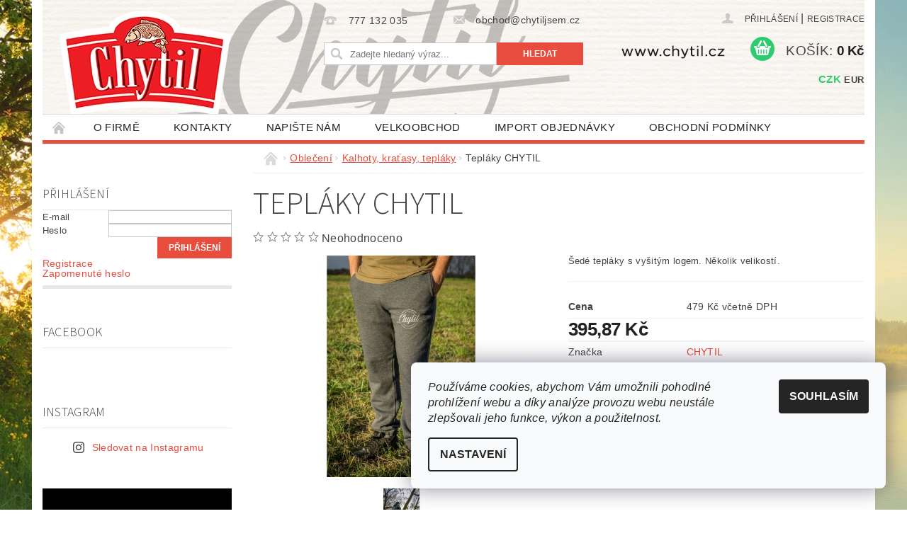

--- FILE ---
content_type: text/html; charset=utf-8
request_url: https://www.b2bchytil.cz/kalhoty--kratasy--teplaky/teplaky-chytil/
body_size: 26703
content:
<!DOCTYPE html>
<html id="css" xml:lang='cs' lang='cs' class="external-fonts-loaded">
    <head>
        <link rel="preconnect" href="https://cdn.myshoptet.com" /><link rel="dns-prefetch" href="https://cdn.myshoptet.com" /><link rel="preload" href="https://cdn.myshoptet.com/prj/dist/master/cms/libs/jquery/jquery-1.11.3.min.js" as="script" />        <script>
dataLayer = [];
dataLayer.push({'shoptet' : {
    "pageId": 858,
    "pageType": "productDetail",
    "currency": "CZK",
    "currencyInfo": {
        "decimalSeparator": ",",
        "exchangeRate": 1,
        "priceDecimalPlaces": 2,
        "symbol": "K\u010d",
        "symbolLeft": 0,
        "thousandSeparator": " "
    },
    "language": "cs",
    "projectId": 42998,
    "product": {
        "id": 4922,
        "guid": "1f93adf7-006e-11ea-a065-0cc47a6c92bc",
        "hasVariants": true,
        "codes": [
            {
                "code": "TEP\/M",
                "quantity": "-11111",
                "stocks": [
                    {
                        "id": "ext",
                        "quantity": "0"
                    }
                ]
            },
            {
                "code": "TEP\/L",
                "quantity": "-11111",
                "stocks": [
                    {
                        "id": "ext",
                        "quantity": "0"
                    }
                ]
            },
            {
                "code": "TEP\/XL",
                "quantity": "-11111",
                "stocks": [
                    {
                        "id": "ext",
                        "quantity": "0"
                    }
                ]
            },
            {
                "code": "TEP\/XXL",
                "quantity": "9",
                "stocks": [
                    {
                        "id": "ext",
                        "quantity": "9"
                    }
                ]
            }
        ],
        "name": "Tepl\u00e1ky CHYTIL",
        "appendix": "",
        "weight": 0,
        "manufacturer": "CHYTIL",
        "manufacturerGuid": "1EF53321513160ECB023DA0BA3DED3EE",
        "currentCategory": "Oble\u010den\u00ed | Kalhoty, kra\u0165asy, tepl\u00e1ky",
        "currentCategoryGuid": "cd596d32-957a-11e8-beae-0cc47a6c92bc",
        "defaultCategory": "Oble\u010den\u00ed | Kalhoty, kra\u0165asy, tepl\u00e1ky",
        "defaultCategoryGuid": "cd596d32-957a-11e8-beae-0cc47a6c92bc",
        "currency": "CZK",
        "priceWithVat": 479
    },
    "stocks": [
        {
            "id": "ext",
            "title": "Sklad",
            "isDeliveryPoint": 0,
            "visibleOnEshop": 1
        }
    ],
    "cartInfo": {
        "id": null,
        "freeShipping": false,
        "freeShippingFrom": 2000,
        "leftToFreeGift": {
            "formattedPrice": "7 000 K\u010d",
            "priceLeft": 7000
        },
        "freeGift": false,
        "leftToFreeShipping": {
            "priceLeft": 2000,
            "dependOnRegion": 0,
            "formattedPrice": "2 000 K\u010d"
        },
        "discountCoupon": [],
        "getNoBillingShippingPrice": {
            "withoutVat": 0,
            "vat": 0,
            "withVat": 0
        },
        "cartItems": [],
        "taxMode": "ORDINARY"
    },
    "cart": [],
    "customer": {
        "priceRatio": 1,
        "priceListId": 1,
        "groupId": null,
        "registered": false,
        "mainAccount": false
    }
}});
dataLayer.push({'cookie_consent' : {
    "marketing": "denied",
    "analytics": "denied"
}});
document.addEventListener('DOMContentLoaded', function() {
    shoptet.consent.onAccept(function(agreements) {
        if (agreements.length == 0) {
            return;
        }
        dataLayer.push({
            'cookie_consent' : {
                'marketing' : (agreements.includes(shoptet.config.cookiesConsentOptPersonalisation)
                    ? 'granted' : 'denied'),
                'analytics': (agreements.includes(shoptet.config.cookiesConsentOptAnalytics)
                    ? 'granted' : 'denied')
            },
            'event': 'cookie_consent'
        });
    });
});
</script>

        <meta http-equiv="content-type" content="text/html; charset=utf-8" />
        <title>Tepláky CHYTIL - b2bchytil.cz</title>

        <meta name="viewport" content="width=device-width, initial-scale=1.0" />
        <meta name="format-detection" content="telephone=no" />

        
            <meta property="og:type" content="website"><meta property="og:site_name" content="b2bchytil.cz"><meta property="og:url" content="https://www.b2bchytil.cz/kalhoty--kratasy--teplaky/teplaky-chytil/"><meta property="og:title" content="Tepláky CHYTIL - b2bchytil.cz"><meta name="author" content="b2bchytil.cz"><meta name="web_author" content="Shoptet.cz"><meta name="dcterms.rightsHolder" content="www.b2bchytil.cz"><meta name="robots" content="index,follow"><meta property="og:image" content="https://cdn.myshoptet.com/usr/www.b2bchytil.cz/user/shop/big/4922_wsra0-hw.jpg?5dc282b4"><meta property="og:description" content="Tepláky CHYTIL. Šedé tepláky s vyšitým logem. Několik velikostí."><meta name="description" content="Tepláky CHYTIL. Šedé tepláky s vyšitým logem. Několik velikostí."><meta property="product:price:amount" content="479"><meta property="product:price:currency" content="CZK">
        


        
        <noscript>
            <style media="screen">
                #category-filter-hover {
                    display: block !important;
                }
            </style>
        </noscript>
        
    <link href="https://cdn.myshoptet.com/prj/dist/master/cms/templates/frontend_templates/shared/css/font-face/source-sans-3.css" rel="stylesheet"><link href="https://cdn.myshoptet.com/prj/dist/master/shop/dist/font-shoptet-04.css.7d79974e5b4cdb582ad8.css" rel="stylesheet">    <script>
        var oldBrowser = false;
    </script>
    <!--[if lt IE 9]>
        <script src="https://cdnjs.cloudflare.com/ajax/libs/html5shiv/3.7.3/html5shiv.js"></script>
        <script>
            var oldBrowser = '<strong>Upozornění!</strong> Používáte zastaralý prohlížeč, který již není podporován. Prosím <a href="https://www.whatismybrowser.com/" target="_blank" rel="nofollow">aktualizujte svůj prohlížeč</a> a zvyšte své UX.';
        </script>
    <![endif]-->

        <style>:root {--color-primary: #e74c3c;--color-primary-h: 6;--color-primary-s: 78%;--color-primary-l: 57%;--color-primary-hover: #c0392b;--color-primary-hover-h: 6;--color-primary-hover-s: 63%;--color-primary-hover-l: 46%;--color-secondary: #2ecc71;--color-secondary-h: 145;--color-secondary-s: 63%;--color-secondary-l: 49%;--color-secondary-hover: #27ae60;--color-secondary-hover-h: 145;--color-secondary-hover-s: 63%;--color-secondary-hover-l: 42%;--color-tertiary: #523526;--color-tertiary-h: 20;--color-tertiary-s: 37%;--color-tertiary-l: 24%;--color-tertiary-hover: #302e33;--color-tertiary-hover-h: 264;--color-tertiary-hover-s: 5%;--color-tertiary-hover-l: 19%;--color-header-background: #ffffff;--template-font: "sans-serif";--template-headings-font: "Source Sans 3";--header-background-url: url("https://cdn.myshoptet.com/usr/www.b2bchytil.cz/user/header_backgrounds/horni_banner_1160x161_pix_04_2021.jpg");--cookies-notice-background: #F8FAFB;--cookies-notice-color: #252525;--cookies-notice-button-hover: #27263f;--cookies-notice-link-hover: #3b3a5f;--templates-update-management-preview-mode-content: "Náhled aktualizací šablony je aktivní pro váš prohlížeč."}</style>

        <style>:root {--logo-x-position: 10px;--logo-y-position: 10px;--front-image-x-position: 0px;--front-image-y-position: 0px;}</style>

        <link href="https://cdn.myshoptet.com/prj/dist/master/shop/dist/main-04.css.55ec9317567af1708cb4.css" rel="stylesheet" media="screen" />

        <link rel="stylesheet" href="https://cdn.myshoptet.com/prj/dist/master/cms/templates/frontend_templates/_/css/print.css" media="print" />
                            <link rel="shortcut icon" href="/favicon.ico" type="image/x-icon" />
                                    <link rel="canonical" href="https://www.b2bchytil.cz/kalhoty--kratasy--teplaky/teplaky-chytil/" />
        
        
        
        
                
                            <style>
                    /* custom background */
                    #main-wrapper {
                                                                            background-position: top center !important;
                            background-repeat: no-repeat !important;
                                                                            background-attachment: fixed !important;
                                                                            background-image: url('https://cdn.myshoptet.com/usr/www.b2bchytil.cz/user/frontend_backgrounds/pozadi_letoeshop_2021_02-1.jpg') !important;
                                            }
                </style>
                    
                <script>var shoptet = shoptet || {};shoptet.abilities = {"about":{"generation":2,"id":"04"},"config":{"category":{"product":{"image_size":"detail_alt_1"}},"navigation_breakpoint":991,"number_of_active_related_products":2,"product_slider":{"autoplay":false,"autoplay_speed":3000,"loop":true,"navigation":true,"pagination":true,"shadow_size":0}},"elements":{"recapitulation_in_checkout":true},"feature":{"directional_thumbnails":false,"extended_ajax_cart":false,"extended_search_whisperer":false,"fixed_header":false,"images_in_menu":false,"product_slider":false,"simple_ajax_cart":true,"smart_labels":false,"tabs_accordion":false,"tabs_responsive":false,"top_navigation_menu":false,"user_action_fullscreen":false}};shoptet.design = {"template":{"name":"Pop","colorVariant":"Ruby"},"layout":{"homepage":"catalog3","subPage":"catalog3","productDetail":"catalog3"},"colorScheme":{"conversionColor":"#2ecc71","conversionColorHover":"#27ae60","color1":"#e74c3c","color2":"#c0392b","color3":"#523526","color4":"#302e33"},"fonts":{"heading":"Source Sans 3","text":"sans-serif"},"header":{"backgroundImage":"https:\/\/www.b2bchytil.czuser\/header_backgrounds\/horni_banner_1160x161_pix_04_2021.jpg","image":null,"logo":"https:\/\/www.b2bchytil.czuser\/logos\/chytil_logo_2021_01_png_161_vyska_pix.png","color":"#ffffff"},"background":{"enabled":true,"color":{"enabled":false,"color":"#cfcfcf"},"image":{"url":"https:\/\/www.b2bchytil.czuser\/frontend_backgrounds\/pozadi_letoeshop_2021_02-1.jpg","attachment":"fixed","position":"center"}}};shoptet.config = {};shoptet.events = {};shoptet.runtime = {};shoptet.content = shoptet.content || {};shoptet.updates = {};shoptet.messages = [];shoptet.messages['lightboxImg'] = "Obrázek";shoptet.messages['lightboxOf'] = "z";shoptet.messages['more'] = "Více";shoptet.messages['cancel'] = "Zrušit";shoptet.messages['removedItem'] = "Položka byla odstraněna z košíku.";shoptet.messages['discountCouponWarning'] = "Zapomněli jste uplatnit slevový kupón. Pro pokračování jej uplatněte pomocí tlačítka vedle vstupního pole, nebo jej smažte.";shoptet.messages['charsNeeded'] = "Prosím, použijte minimálně 3 znaky!";shoptet.messages['invalidCompanyId'] = "Neplané IČ, povoleny jsou pouze číslice";shoptet.messages['needHelp'] = "Potřebujete pomoc?";shoptet.messages['showContacts'] = "Zobrazit kontakty";shoptet.messages['hideContacts'] = "Skrýt kontakty";shoptet.messages['ajaxError'] = "Došlo k chybě; obnovte prosím stránku a zkuste to znovu.";shoptet.messages['variantWarning'] = "Zvolte prosím variantu produktu.";shoptet.messages['chooseVariant'] = "Zvolte variantu";shoptet.messages['unavailableVariant'] = "Tato varianta není dostupná a není možné ji objednat.";shoptet.messages['withVat'] = "včetně DPH";shoptet.messages['withoutVat'] = "bez DPH";shoptet.messages['toCart'] = "Do košíku";shoptet.messages['emptyCart'] = "Prázdný košík";shoptet.messages['change'] = "Změnit";shoptet.messages['chosenBranch'] = "Zvolená pobočka";shoptet.messages['validatorRequired'] = "Povinné pole";shoptet.messages['validatorEmail'] = "Prosím vložte platnou e-mailovou adresu";shoptet.messages['validatorUrl'] = "Prosím vložte platnou URL adresu";shoptet.messages['validatorDate'] = "Prosím vložte platné datum";shoptet.messages['validatorNumber'] = "Vložte číslo";shoptet.messages['validatorDigits'] = "Prosím vložte pouze číslice";shoptet.messages['validatorCheckbox'] = "Zadejte prosím všechna povinná pole";shoptet.messages['validatorConsent'] = "Bez souhlasu nelze odeslat.";shoptet.messages['validatorPassword'] = "Hesla se neshodují";shoptet.messages['validatorInvalidPhoneNumber'] = "Vyplňte prosím platné telefonní číslo bez předvolby.";shoptet.messages['validatorInvalidPhoneNumberSuggestedRegion'] = "Neplatné číslo — navržený region: %1";shoptet.messages['validatorInvalidCompanyId'] = "Neplatné IČ, musí být ve tvaru jako %1";shoptet.messages['validatorFullName'] = "Nezapomněli jste příjmení?";shoptet.messages['validatorHouseNumber'] = "Prosím zadejte správné číslo domu";shoptet.messages['validatorZipCode'] = "Zadané PSČ neodpovídá zvolené zemi";shoptet.messages['validatorShortPhoneNumber'] = "Telefonní číslo musí mít min. 8 znaků";shoptet.messages['choose-personal-collection'] = "Prosím vyberte místo doručení u osobního odběru, není zvoleno.";shoptet.messages['choose-external-shipping'] = "Upřesněte prosím vybraný způsob dopravy";shoptet.messages['choose-ceska-posta'] = "Pobočka České Pošty není určena, zvolte prosím některou";shoptet.messages['choose-hupostPostaPont'] = "Pobočka Maďarské pošty není vybrána, zvolte prosím nějakou";shoptet.messages['choose-postSk'] = "Pobočka Slovenské pošty není zvolena, vyberte prosím některou";shoptet.messages['choose-ulozenka'] = "Pobočka Uloženky nebyla zvolena, prosím vyberte některou";shoptet.messages['choose-zasilkovna'] = "Pobočka Zásilkovny nebyla zvolena, prosím vyberte některou";shoptet.messages['choose-ppl-cz'] = "Pobočka PPL ParcelShop nebyla vybrána, vyberte prosím jednu";shoptet.messages['choose-glsCz'] = "Pobočka GLS ParcelShop nebyla zvolena, prosím vyberte některou";shoptet.messages['choose-dpd-cz'] = "Ani jedna z poboček služby DPD Parcel Shop nebyla zvolená, prosím vyberte si jednu z možností.";shoptet.messages['watchdogType'] = "Je zapotřebí vybrat jednu z možností u sledování produktu.";shoptet.messages['watchdog-consent-required'] = "Musíte zaškrtnout všechny povinné souhlasy";shoptet.messages['watchdogEmailEmpty'] = "Prosím vyplňte e-mail";shoptet.messages['privacyPolicy'] = 'Musíte souhlasit s ochranou osobních údajů';shoptet.messages['amountChanged'] = '(množství bylo změněno)';shoptet.messages['unavailableCombination'] = 'Není k dispozici v této kombinaci';shoptet.messages['specifyShippingMethod'] = 'Upřesněte dopravu';shoptet.messages['PIScountryOptionMoreBanks'] = 'Možnost platby z %1 bank';shoptet.messages['PIScountryOptionOneBank'] = 'Možnost platby z 1 banky';shoptet.messages['PIScurrencyInfoCZK'] = 'V měně CZK lze zaplatit pouze prostřednictvím českých bank.';shoptet.messages['PIScurrencyInfoHUF'] = 'V měně HUF lze zaplatit pouze prostřednictvím maďarských bank.';shoptet.messages['validatorVatIdWaiting'] = "Ověřujeme";shoptet.messages['validatorVatIdValid'] = "Ověřeno";shoptet.messages['validatorVatIdInvalid'] = "DIČ se nepodařilo ověřit, i přesto můžete objednávku dokončit";shoptet.messages['validatorVatIdInvalidOrderForbid'] = "Zadané DIČ nelze nyní ověřit, protože služba ověřování je dočasně nedostupná. Zkuste opakovat zadání později, nebo DIČ vymažte s vaši objednávku dokončete v režimu OSS. Případně kontaktujte prodejce.";shoptet.messages['validatorVatIdInvalidOssRegime'] = "Zadané DIČ nemůže být ověřeno, protože služba ověřování je dočasně nedostupná. Vaše objednávka bude dokončena v režimu OSS. Případně kontaktujte prodejce.";shoptet.messages['previous'] = "Předchozí";shoptet.messages['next'] = "Následující";shoptet.messages['close'] = "Zavřít";shoptet.messages['imageWithoutAlt'] = "Tento obrázek nemá popisek";shoptet.messages['newQuantity'] = "Nové množství:";shoptet.messages['currentQuantity'] = "Aktuální množství:";shoptet.messages['quantityRange'] = "Prosím vložte číslo v rozmezí %1 a %2";shoptet.messages['skipped'] = "Přeskočeno";shoptet.messages.validator = {};shoptet.messages.validator.nameRequired = "Zadejte jméno a příjmení.";shoptet.messages.validator.emailRequired = "Zadejte e-mailovou adresu (např. jan.novak@example.com).";shoptet.messages.validator.phoneRequired = "Zadejte telefonní číslo.";shoptet.messages.validator.messageRequired = "Napište komentář.";shoptet.messages.validator.descriptionRequired = shoptet.messages.validator.messageRequired;shoptet.messages.validator.captchaRequired = "Vyplňte bezpečnostní kontrolu.";shoptet.messages.validator.consentsRequired = "Potvrďte svůj souhlas.";shoptet.messages.validator.scoreRequired = "Zadejte počet hvězdiček.";shoptet.messages.validator.passwordRequired = "Zadejte heslo, které bude obsahovat min. 4 znaky.";shoptet.messages.validator.passwordAgainRequired = shoptet.messages.validator.passwordRequired;shoptet.messages.validator.currentPasswordRequired = shoptet.messages.validator.passwordRequired;shoptet.messages.validator.birthdateRequired = "Zadejte datum narození.";shoptet.messages.validator.billFullNameRequired = "Zadejte jméno a příjmení.";shoptet.messages.validator.deliveryFullNameRequired = shoptet.messages.validator.billFullNameRequired;shoptet.messages.validator.billStreetRequired = "Zadejte název ulice.";shoptet.messages.validator.deliveryStreetRequired = shoptet.messages.validator.billStreetRequired;shoptet.messages.validator.billHouseNumberRequired = "Zadejte číslo domu.";shoptet.messages.validator.deliveryHouseNumberRequired = shoptet.messages.validator.billHouseNumberRequired;shoptet.messages.validator.billZipRequired = "Zadejte PSČ.";shoptet.messages.validator.deliveryZipRequired = shoptet.messages.validator.billZipRequired;shoptet.messages.validator.billCityRequired = "Zadejte název města.";shoptet.messages.validator.deliveryCityRequired = shoptet.messages.validator.billCityRequired;shoptet.messages.validator.companyIdRequired = "Zadejte IČ.";shoptet.messages.validator.vatIdRequired = "Zadejte DIČ.";shoptet.messages.validator.billCompanyRequired = "Zadejte název společnosti.";shoptet.messages['loading'] = "Načítám…";shoptet.messages['stillLoading'] = "Stále načítám…";shoptet.messages['loadingFailed'] = "Načtení se nezdařilo. Zkuste to znovu.";shoptet.messages['productsSorted'] = "Produkty seřazeny.";shoptet.messages['formLoadingFailed'] = "Formulář se nepodařilo načíst. Zkuste to prosím znovu.";shoptet.messages.moreInfo = "Více informací";shoptet.config.orderingProcess = {active: false,step: false};shoptet.config.documentsRounding = '3';shoptet.config.documentPriceDecimalPlaces = '0';shoptet.config.thousandSeparator = ' ';shoptet.config.decSeparator = ',';shoptet.config.decPlaces = '2';shoptet.config.decPlacesSystemDefault = '2';shoptet.config.currencySymbol = 'Kč';shoptet.config.currencySymbolLeft = '0';shoptet.config.defaultVatIncluded = 0;shoptet.config.defaultProductMaxAmount = 9999;shoptet.config.inStockAvailabilityId = -1;shoptet.config.defaultProductMaxAmount = 9999;shoptet.config.inStockAvailabilityId = -1;shoptet.config.cartActionUrl = '/action/Cart';shoptet.config.advancedOrderUrl = '/action/Cart/GetExtendedOrder/';shoptet.config.cartContentUrl = '/action/Cart/GetCartContent/';shoptet.config.stockAmountUrl = '/action/ProductStockAmount/';shoptet.config.addToCartUrl = '/action/Cart/addCartItem/';shoptet.config.removeFromCartUrl = '/action/Cart/deleteCartItem/';shoptet.config.updateCartUrl = '/action/Cart/setCartItemAmount/';shoptet.config.addDiscountCouponUrl = '/action/Cart/addDiscountCoupon/';shoptet.config.setSelectedGiftUrl = '/action/Cart/setSelectedGift/';shoptet.config.rateProduct = '/action/ProductDetail/RateProduct/';shoptet.config.customerDataUrl = '/action/OrderingProcess/step2CustomerAjax/';shoptet.config.registerUrl = '/registrace/';shoptet.config.agreementCookieName = 'site-agreement';shoptet.config.cookiesConsentUrl = '/action/CustomerCookieConsent/';shoptet.config.cookiesConsentIsActive = 1;shoptet.config.cookiesConsentOptAnalytics = 'analytics';shoptet.config.cookiesConsentOptPersonalisation = 'personalisation';shoptet.config.cookiesConsentOptNone = 'none';shoptet.config.cookiesConsentRefuseDuration = 7;shoptet.config.cookiesConsentName = 'CookiesConsent';shoptet.config.agreementCookieExpire = 1;shoptet.config.cookiesConsentSettingsUrl = '/cookies-settings/';shoptet.config.fonts = {"google":{"attributes":"300,400,600,700,900:latin-ext","families":["Source Sans 3"],"urls":["https:\/\/cdn.myshoptet.com\/prj\/dist\/master\/cms\/templates\/frontend_templates\/shared\/css\/font-face\/source-sans-3.css"]},"custom":{"families":["shoptet"],"urls":["https:\/\/cdn.myshoptet.com\/prj\/dist\/master\/shop\/dist\/font-shoptet-04.css.7d79974e5b4cdb582ad8.css"]}};shoptet.config.mobileHeaderVersion = '1';shoptet.config.fbCAPIEnabled = false;shoptet.config.fbPixelEnabled = true;shoptet.config.fbCAPIUrl = '/action/FacebookCAPI/';shoptet.content.regexp = /strana-[0-9]+[\/]/g;shoptet.content.colorboxHeader = '<div class="colorbox-html-content">';shoptet.content.colorboxFooter = '</div>';shoptet.customer = {};shoptet.csrf = shoptet.csrf || {};shoptet.csrf.token = 'csrf_aIBihlGq81be0ae56e22a196';shoptet.csrf.invalidTokenModal = '<div><h2>Přihlaste se prosím znovu</h2><p>Omlouváme se, ale Váš CSRF token pravděpodobně vypršel. Abychom mohli udržet Vaši bezpečnost na co největší úrovni potřebujeme, abyste se znovu přihlásili.</p><p>Děkujeme za pochopení.</p><div><a href="/login/?backTo=%2Fkalhoty--kratasy--teplaky%2Fteplaky-chytil%2F">Přihlášení</a></div></div> ';shoptet.csrf.formsSelector = 'csrf-enabled';shoptet.csrf.submitListener = true;shoptet.csrf.validateURL = '/action/ValidateCSRFToken/Index/';shoptet.csrf.refreshURL = '/action/RefreshCSRFTokenNew/Index/';shoptet.csrf.enabled = false;shoptet.config.googleAnalytics ||= {};shoptet.config.googleAnalytics.isGa4Enabled = true;shoptet.config.googleAnalytics.route ||= {};shoptet.config.googleAnalytics.route.ua = "UA";shoptet.config.googleAnalytics.route.ga4 = "GA4";shoptet.config.ums_a11y_category_page = true;shoptet.config.discussion_rating_forms = false;shoptet.config.ums_forms_redesign = false;shoptet.config.showPriceWithoutVat = '';shoptet.config.ums_a11y_login = false;</script>
        <script src="https://cdn.myshoptet.com/prj/dist/master/cms/libs/jquery/jquery-1.11.3.min.js"></script><script src="https://cdn.myshoptet.com/prj/dist/master/cms/libs/jquery/jquery-migrate-1.4.1.min.js"></script><script src="https://cdn.myshoptet.com/prj/dist/master/cms/libs/jquery/jquery-ui-1.8.24.min.js"></script>
    <script src="https://cdn.myshoptet.com/prj/dist/master/shop/dist/main-04.js.cd0f12ca7fcb266dd765.js"></script>
<script src="https://cdn.myshoptet.com/prj/dist/master/shop/dist/shared-2g.js.aa13ef3ecca51cd89ec5.js"></script><script src="https://cdn.myshoptet.com/prj/dist/master/cms/libs/jqueryui/i18n/datepicker-cs.js"></script><script>if (window.self !== window.top) {const script = document.createElement('script');script.type = 'module';script.src = "https://cdn.myshoptet.com/prj/dist/master/shop/dist/editorPreview.js.e7168e827271d1c16a1d.js";document.body.appendChild(script);}</script>        <script>
            jQuery.extend(jQuery.cybergenicsFormValidator.messages, {
                required: "Povinné pole",
                email: "Prosím vložte platnou e-mailovou adresu",
                url: "Prosím vložte platnou URL adresu",
                date: "Prosím vložte platné datum",
                number: "Vložte číslo",
                digits: "Prosím vložte pouze číslice",
                checkbox: "Zadejte prosím všechna povinná pole",
                validatorConsent: "Bez souhlasu nelze odeslat.",
                password: "Hesla se neshodují",
                invalidPhoneNumber: "Vyplňte prosím platné telefonní číslo bez předvolby.",
                invalidCompanyId: 'Nevalidní IČ, musí mít přesně 8 čísel (před kratší IČ lze dát nuly)',
                fullName: "Nezapomněli jste příjmení?",
                zipCode: "Zadané PSČ neodpovídá zvolené zemi",
                houseNumber: "Prosím zadejte správné číslo domu",
                shortPhoneNumber: "Telefonní číslo musí mít min. 8 znaků",
                privacyPolicy: "Musíte souhlasit s ochranou osobních údajů"
            });
        </script>
                                    
                
        
        <!-- User include -->
                <!-- service 1709(1293) html code header -->
<style>
.shkRecapImgExtension {
    float: left;
    width: 50px;
    margin-right: 6px;
    margin-bottom: 2px;
}
.shkRecapImgExtension:not(:nth-of-type(1)) {
  display: none;
}

@media only screen and (max-width: 1200px) and (min-width: 992px) {
    .shkRecapImgExtension {
        width: 38px;
    }
    .template-13 .shkRecapImgExtension {
        margin-right: 0;
        margin-bottom: 5px;
        width: 100%;
    }
}
@media only screen and (max-width: 360px) {
	.shkRecapImgExtension {
        width: 38px;
    }
}
.template-08 #checkout-recapitulation a,
.template-06 #checkout-recapitulation a {
	display: inline;
}
@media only screen and (max-width: 760px) and (min-width: 640px) {
	.template-08 .shkRecapImgExtension {
		margin-right: 0;
        margin-bottom: 5px;
        width: 100%;
	}
  .template-08 #checkout-recapitulation a {
  	display: inline-block;
  }
}

@media only screen and (max-width: 992px) and (min-width: 640px) {
    .template-05 .shkRecapImgExtension,
    .template-04 .shkRecapImgExtension {
        width: 38px;
    }
}
</style>
<!-- project html code header -->
<meta name="facebook-domain-verification" content="lt7jl6h87uw6xe7ivtvzikpsnm98ci" />
<style>
.zs-produkt-form-submit{text-align:center;padding-top:20px}
.zs-hromadna-objednavka-href, .zs-produkt-form-submit > input{border:0px;padding:12px 18px;background-color:#e74b3c;font-size:18px;font-weight:600;color:white;transition: all .2s ease-in-out}
.zs-hromadna-objednavka-href:hover,.zs-produkt-form-submit > input:hover{transform:scale(1.1);box-shadow: 4px 4px 8px gray;color:white}

#langs-curr{display:flex;gap:10px;align-items: center;}
@media screen and (max-width: 768px){
#langs-curr{flex-direction:column!important;gap:2px;align-items:end}
.google-trans-vlajky{width:auto;height:15px!important}
}
@media screen and (min-width: 768px){
.google-trans-vlajky:width:auto;height:20px!important;
}

</style>

        <!-- /User include -->
                                <!-- Global site tag (gtag.js) - Google Analytics -->
    <script async src="https://www.googletagmanager.com/gtag/js?id=UA-194395007-1"></script>
    <script>
        
        window.dataLayer = window.dataLayer || [];
        function gtag(){dataLayer.push(arguments);}
        

                    console.debug('default consent data');

            gtag('consent', 'default', {"ad_storage":"denied","analytics_storage":"denied","ad_user_data":"denied","ad_personalization":"denied","wait_for_update":500});
            dataLayer.push({
                'event': 'default_consent'
            });
        
        gtag('js', new Date());

                gtag('config', 'UA-194395007-1', { 'groups': "UA" });
        
        
        
        
        
        
        
        
                gtag('set', 'currency', 'CZK');

        gtag('event', 'view_item', {
            "send_to": "UA",
            "items": [
                {
                    "id": "TEP\/M",
                    "name": "Tepl\u00e1ky CHYTIL",
                    "category": "Oble\u010den\u00ed \/ Kalhoty, kra\u0165asy, tepl\u00e1ky",
                                        "brand": "CHYTIL",
                                                            "variant": "Velikost: Medium",
                                        "price": 395.87
                }
            ]
        });
        
        
        
        
        
        
        
        
        
        
        
        
        document.addEventListener('DOMContentLoaded', function() {
            if (typeof shoptet.tracking !== 'undefined') {
                for (var id in shoptet.tracking.bannersList) {
                    gtag('event', 'view_promotion', {
                        "send_to": "UA",
                        "promotions": [
                            {
                                "id": shoptet.tracking.bannersList[id].id,
                                "name": shoptet.tracking.bannersList[id].name,
                                "position": shoptet.tracking.bannersList[id].position
                            }
                        ]
                    });
                }
            }

            shoptet.consent.onAccept(function(agreements) {
                if (agreements.length !== 0) {
                    console.debug('gtag consent accept');
                    var gtagConsentPayload =  {
                        'ad_storage': agreements.includes(shoptet.config.cookiesConsentOptPersonalisation)
                            ? 'granted' : 'denied',
                        'analytics_storage': agreements.includes(shoptet.config.cookiesConsentOptAnalytics)
                            ? 'granted' : 'denied',
                                                                                                'ad_user_data': agreements.includes(shoptet.config.cookiesConsentOptPersonalisation)
                            ? 'granted' : 'denied',
                        'ad_personalization': agreements.includes(shoptet.config.cookiesConsentOptPersonalisation)
                            ? 'granted' : 'denied',
                        };
                    console.debug('update consent data', gtagConsentPayload);
                    gtag('consent', 'update', gtagConsentPayload);
                    dataLayer.push(
                        { 'event': 'update_consent' }
                    );
                }
            });
        });
    </script>

                <!-- Facebook Pixel Code -->
<script type="text/plain" data-cookiecategory="analytics">
!function(f,b,e,v,n,t,s){if(f.fbq)return;n=f.fbq=function(){n.callMethod?
            n.callMethod.apply(n,arguments):n.queue.push(arguments)};if(!f._fbq)f._fbq=n;
            n.push=n;n.loaded=!0;n.version='2.0';n.queue=[];t=b.createElement(e);t.async=!0;
            t.src=v;s=b.getElementsByTagName(e)[0];s.parentNode.insertBefore(t,s)}(window,
            document,'script','//connect.facebook.net/en_US/fbevents.js');
$(document).ready(function(){
fbq('set', 'autoConfig', 'false', '1169209146868290')
fbq("init", "1169209146868290", {}, { agent:"plshoptet" });
fbq("track", "PageView",{}, {"eventID":"0bc31c6998aa114c8277aa6950ed61fb"});
window.dataLayer = window.dataLayer || [];
dataLayer.push({"fbpixel": "loaded","event": "fbloaded"});
fbq("track", "ViewContent", {"content_category":"Oble\u010den\u00ed \/ Kalhoty, kra\u0165asy, tepl\u00e1ky","content_type":"product","content_name":"Tepl\u00e1ky CHYTIL Velikost: Medium","content_ids":["TEP\/M"],"value":"395.87","currency":"CZK","base_id":4922,"category_path":["Oble\u010den\u00ed","Kalhoty, kra\u0165asy, tepl\u00e1ky"]}, {"eventID":"0bc31c6998aa114c8277aa6950ed61fb"});
});
</script>
<noscript>
<img height="1" width="1" style="display:none" src="https://www.facebook.com/tr?id=1169209146868290&ev=PageView&noscript=1"/>
</noscript>
<!-- End Facebook Pixel Code -->

                                                    </head>
        <body class="desktop id-858 in-kalhoty--kratasy--teplaky template-04 type-product type-detail page-detail ajax-add-to-cart">
        
        <div id="fb-root"></div>
        <script>
            window.fbAsyncInit = function() {
                FB.init({
//                    appId            : 'your-app-id',
                    autoLogAppEvents : true,
                    xfbml            : true,
                    version          : 'v19.0'
                });
            };
        </script>
        <script async defer crossorigin="anonymous" src="https://connect.facebook.net/cs_CZ/sdk.js"></script>
        
                
        
        <div id="main-wrapper">
            <div id="main-wrapper-in" class="large-12 medium-12 small-12">
                <div id="main" class="large-12 medium-12 small-12 row">

                    

                    <div id="header" class="large-12 medium-12 small-12 columns">
                        <header id="header-in" class="large-12 medium-12 small-12 clearfix">
                            
<div class="row currable">
    
                        <div class="large-4 medium-4 small-6 columns">
                        <a href="/" title="b2bchytil.cz" id="logo" data-testid="linkWebsiteLogo"><img src="https://cdn.myshoptet.com/usr/www.b2bchytil.cz/user/logos/chytil_logo_2021_01_png_161_vyska_pix.png" alt="b2bchytil.cz" /></a>
        </div>
    
    
        <div class="large-4 medium-4 small-12 columns">
                                                <div class="large-12 row collapse header-contacts">
                                                                                       <div class="large-6 medium-12 small-12 header-phone columns left">
                    <a href="tel:777132035" title="Telefon"><span>777 132 035</span></a>
                    </div>
                                                    <div class="large-6 medium-12 small-12 header-email columns left">
                                                    <a href="mailto:obchod@chytiljsem.cz"><span>obchod@chytiljsem.cz</span></a>
                                            </div>
                            </div>
            
                        <div class="searchform large-12 medium-12 small-12" itemscope itemtype="https://schema.org/WebSite">
                <meta itemprop="headline" content="Kalhoty, kraťasy, tepláky"/>
<meta itemprop="url" content="https://www.b2bchytil.cz"/>
        <meta itemprop="text" content="Tepláky CHYTIL. Šedé tepláky s vyšitým logem. Několik velikostí."/>

                <form class="search-whisperer-wrap-v1 search-whisperer-wrap" action="/action/ProductSearch/prepareString/" method="post" itemprop="potentialAction" itemscope itemtype="https://schema.org/SearchAction" data-testid="searchForm">
                    <fieldset>
                        <meta itemprop="target" content="https://www.b2bchytil.cz/vyhledavani/?string={string}"/>
                        <div class="large-8 medium-8 small-12 left">
                            <input type="hidden" name="language" value="cs" />
                            <input type="search" name="string" itemprop="query-input" class="s-word" placeholder="Zadejte hledaný výraz..." autocomplete="off" data-testid="searchInput" />
                        </div>
                        <div class="tar large-4 medium-4 small-2 left b-search-wrap">
                            <input type="submit" value="Hledat" class="b-search tiny button" data-testid="searchBtn" />
                        </div>
                        <div class="search-whisperer-container-js"></div>
                        <div class="search-notice large-12 medium-12 small-12" data-testid="searchMsg">Prosím, použijte minimálně 3 znaky!</div>
                    </fieldset>
                </form>
            </div>
        </div>
    
    
        <div class="large-4 medium-4 small-12 columns">
                        <div id="top-links" class="large-12 medium-12 small-12">
                <span class="responsive-mobile-visible responsive-all-hidden box-account-links-trigger-wrap">
                    <span class="box-account-links-trigger"></span>
                </span>
                <ul class="responsive-mobile-hidden box-account-links list-inline list-reset">
                    
                                                                                                                        <li>
                                        <a class="icon-account-login" href="/login/?backTo=%2Fkalhoty--kratasy--teplaky%2Fteplaky-chytil%2F" title="Přihlášení" data-testid="signin" rel="nofollow"><span>Přihlášení</span></a>
                                    </li>
                                    <li>
                                        <span class="responsive-mobile-hidden"> |</span>
                                        <a href="/registrace/" title="Registrace" data-testid="headerSignup" rel="nofollow">Registrace</a>
                                    </li>
                                                                                                        
                </ul>
            </div>
                                        <div id="langs-curr">
                    <strong>
                                                    <a href="/action/Currency/changeCurrency/?currencyCode=CZK" title="CZK" class="active" rel="nofollow">CZK</a>
                                                    <a href="/action/Currency/changeCurrency/?currencyCode=EUR" title="EUR" rel="nofollow">EUR</a>
                                            </strong>
                </div>
            
                                            
                <div class="place-cart-here">
                    <div id="header-cart-wrapper" class="header-cart-wrapper menu-element-wrap">
    <a href="/kosik/" id="header-cart" class="header-cart" data-testid="headerCart" rel="nofollow">
        <span class="responsive-mobile-hidden">Košík:</span>
        
        <strong class="header-cart-price" data-testid="headerCartPrice">
            0 Kč
        </strong>
    </a>

    <div id="cart-recapitulation" class="cart-recapitulation menu-element-submenu align-right hover-hidden" data-testid="popupCartWidget">
                    <div class="cart-reca-single darken tac" data-testid="cartTitle">
                Váš nákupní košík je prázdný            </div>
            </div>
</div>
                </div>
                    </div>
    
</div>

             <nav id="menu" class="large-12 medium-12 small-12"><ul class="inline-list list-inline valign-top-inline left"><li class="first-line"><a href="/" id="a-home" data-testid="headerMenuItem">Úvodní stránka</a></li><li class="menu-item-756">
    <a href="/o-nas/" data-testid="headerMenuItem">
        O firmě
    </a>
</li><li class="menu-item-29">
    <a href="/kontakty/" data-testid="headerMenuItem">
        Kontakty
    </a>
</li><li class="menu-item--6">
    <a href="/napiste-nam/" data-testid="headerMenuItem">
        Napište nám
    </a>
</li><li class="menu-item-757 navigation-submenu-trigger-wrap icon-menu-arrow-wrap">
    <a href="/velkoobchod/" data-testid="headerMenuItem">
        Velkoobchod
    </a>
</li><li class="menu-item-4010">
    <a href="/hromadna-objednavka/" data-testid="headerMenuItem">
        Import objednávky
    </a>
</li><li class="menu-item-39">
    <a href="/obchodni-podminky/" data-testid="headerMenuItem">
        Obchodní podmínky
    </a>
</li><li class="menu-item-8786">
    <a href="/gdpr/" data-testid="headerMenuItem">
        Zpracování osobních údajů
    </a>
</li></ul><div id="menu-helper-wrapper"><div id="menu-helper" data-testid="hamburgerMenu">&nbsp;</div><ul id="menu-helper-box"></ul></div></nav>

<script>
    $(document).ready(function() {
        checkSearchForm($('.searchform'), "Prosím, použijte minimálně 3 znaky!");
    });
    var userOptions = {
        carousel : {
            stepTimer : 10000,
            fadeTimer : 800
        }
    };
</script>

                        </header>
                    </div>
                    <div id="main-in" class="large-12 medium-12 small-12 columns">
                        <div id="main-in-in" class="large-12 medium-12 small-12">
                            
                            <div id="content" class="large-12 medium-12 small-12 row">
                                
                                                                            <aside id="column-l" class="large-3 medium-3 small-12 columns">
                                            <div id="column-l-in">
                                                                                                                                                    <div class="box-even">
                        
<div id="categories">
            
        
</div>

                    </div>
                                                                                                                                                        <div class="box-odd">
                        <div id="login" class="box hide-for-small">
    <h3 class="topic">Přihlášení</h3>
    
        <form action="/action/Customer/Login/" method="post" class="csrf-enabled">
        <fieldset>
            <table style="width: 100%">
                <tbody>
                    <tr>
                        <td>
                            <label for="l-email">E-mail</label>
                        </td>
                        <td class="tar">
                            <input type="text" name="email" id="l-email" class="required email" autocomplete="email" />
                        </td>
                    </tr>
                    <tr>
                        <td>
                            <label for="l-heslo">Heslo</label>
                        </td>
                        <td class="tar">
                            <input type="password" name="password" id="l-heslo" class="required" autocomplete="current-password" />
                                                        <span class="no-css">Nemůžete vyplnit toto pole</span>
                            <input type="text" name="surname" value="" class="no-css" />
                        </td>
                    </tr>
                    <tr>
                        <td>&nbsp;</td>
                        <td class="tar">
                            <input type="submit" value="Přihlášení" class="b-confirm b-login tiny button" />
                        </td>
                    </tr>
                </tbody>
            </table>
            <div class="tal">
                <small>
                    <a href="/registrace/" title="Registrace" rel="nofollow">Registrace</a><br />
                    <a href="/klient/zapomenute-heslo/" title="Zapomenuté heslo" rel="nofollow">Zapomenuté heslo</a>
                </small>
            </div>
            <input type="hidden" name="referer" value="/kalhoty--kratasy--teplaky/teplaky-chytil/" />
        </fieldset>
    </form>

            
</div>

                    </div>
                                                                                                                                                        <div class="box-even">
                        <div class="box no-border hide-for-small" id="facebookWidget">
    <h3 class="topic">Facebook</h3>
    <div class="fb-page" data-href="https://www.facebook.com/pages/Chytil/195738990508930" data-hide-cover="false" data-show-facepile="true" data-show-posts="false" data-width="265" data-height="450" style="overflow:hidden"><div class="fb-xfbml-parse-ignore"><blockquote cite="https://www.facebook.com/pages/Chytil/195738990508930"><a href="https://www.facebook.com/pages/Chytil/195738990508930">b2bchytil.cz</a></blockquote></div></div>

</div>

                    </div>
                                                                                                                                                        <div class="box-odd">
                                    <div class="box no-border hide-for-small" id="instagramWidget">
            <h3 class="topic">Instagram</h3>
            <div class="instagram-widget columns-2">
        <div class="instagram-follow-btn">
        <span>
            <a href="https://www.instagram.com/chytil_cz/" target="_blank">
                Sledovat na Instagramu            </a>
        </span>
    </div>
</div>

        </div>
    
                    </div>
                                                                                                                    <div class="banner banner10" ><a href="https://www.facebook.com/chytil.avidcarpCZ" data-ec-promo-id="20" target="_blank" class="extended-empty" ><img src="https://cdn.myshoptet.com/usr/www.b2bchytil.cz/user/banners/banner_avid_vlevo_2021_02_268_pix.jpg?61b390a1" fetchpriority="high" alt="Avid Carp Facebook" width="268" height="400" /></a></div>
                                                                                <div class="banner banner6" ><a href="https://www.facebook.com/korumCZ" data-ec-promo-id="16" target="_blank" class="extended-empty" ><img src="https://cdn.myshoptet.com/usr/www.b2bchytil.cz/user/banners/banner_korum_vlevo_2022_02_268_pix.jpg?62df7397" fetchpriority="high" alt="Korum CZ FB" width="268" height="400" /></a></div>
                                                                    </div>
                                        </aside>
                                                                    

                                
                                    <main id="content-in" class="large-9 medium-9 small-12 columns">

                                                                                                                                    <p id="navigation" itemscope itemtype="https://schema.org/BreadcrumbList">
                                                                                                        <span id="navigation-first" data-basetitle="b2bchytil.cz" itemprop="itemListElement" itemscope itemtype="https://schema.org/ListItem">
                    <a href="/" itemprop="item" class="navigation-home-icon">
                        &nbsp;<meta itemprop="name" content="Domů" />                    </a>
                    <meta itemprop="position" content="1" />
                    <span class="navigation-bullet">&nbsp;&rsaquo;&nbsp;</span>
                </span>
                                                        <span id="navigation-1" itemprop="itemListElement" itemscope itemtype="https://schema.org/ListItem">
                        <a href="/obleceni/" itemprop="item"><span itemprop="name">Oblečení</span></a>
                        <meta itemprop="position" content="2" />
                        <span class="navigation-bullet">&nbsp;&rsaquo;&nbsp;</span>
                    </span>
                                                        <span id="navigation-2" itemprop="itemListElement" itemscope itemtype="https://schema.org/ListItem">
                        <a href="/kalhoty--kratasy--teplaky/" itemprop="item"><span itemprop="name">Kalhoty, kraťasy, tepláky</span></a>
                        <meta itemprop="position" content="3" />
                        <span class="navigation-bullet">&nbsp;&rsaquo;&nbsp;</span>
                    </span>
                                                                            <span id="navigation-3" itemprop="itemListElement" itemscope itemtype="https://schema.org/ListItem">
                        <meta itemprop="item" content="https://www.b2bchytil.cz/kalhoty--kratasy--teplaky/teplaky-chytil/" />
                        <meta itemprop="position" content="4" />
                        <span itemprop="name" data-title="Tepláky CHYTIL">Tepláky CHYTIL</span>
                    </span>
                            </p>
                                                                                                                        


                                                                                                                                                                                                
    
<div itemscope itemtype="https://schema.org/Product" class="p-detail-inner">
    <meta itemprop="url" content="https://www.b2bchytil.cz/kalhoty--kratasy--teplaky/teplaky-chytil/" />
    <meta itemprop="image" content="https://cdn.myshoptet.com/usr/www.b2bchytil.cz/user/shop/big/4922_wsra0-hw.jpg?5dc282b4" />
            <meta itemprop="description" content="Šedé tepláky s vyšitým logem. Několik velikostí." />
                <span class="js-hidden" itemprop="manufacturer" itemscope itemtype="https://schema.org/Organization">
            <meta itemprop="name" content="CHYTIL" />
        </span>
        <span class="js-hidden" itemprop="brand" itemscope itemtype="https://schema.org/Brand">
            <meta itemprop="name" content="CHYTIL" />
        </span>
                                                                                                    
    
        <div id="product-detail-h1" class="product-detail-name">
            <h1 itemprop="name" data-testid="textProductName">Tepláky CHYTIL</h1>
                        
            <div class="no-print">
    <div class="rating stars-wrapper" " data-testid="wrapRatingAverageStars">
        
<span class="stars star-list">
                                                <span class="star star-off show-tooltip is-active productRatingAction" data-productid="4922" data-score="1" title="    Hodnocení:
            Neohodnoceno    "></span>
                    
                                                <span class="star star-off show-tooltip is-active productRatingAction" data-productid="4922" data-score="2" title="    Hodnocení:
            Neohodnoceno    "></span>
                    
                                                <span class="star star-off show-tooltip is-active productRatingAction" data-productid="4922" data-score="3" title="    Hodnocení:
            Neohodnoceno    "></span>
                    
                                                <span class="star star-off show-tooltip is-active productRatingAction" data-productid="4922" data-score="4" title="    Hodnocení:
            Neohodnoceno    "></span>
                    
                                                <span class="star star-off show-tooltip is-active productRatingAction" data-productid="4922" data-score="5" title="    Hodnocení:
            Neohodnoceno    "></span>
                    
    </span>
            <span class="stars-label">
                                Neohodnoceno                    </span>
    </div>
</div>
    
        </div>
        <div class="clear">&nbsp;</div>
    
    <form action="/action/Cart/addCartItem/" method="post" class="p-action csrf-enabled" id="product-detail-form" data-testid="formProduct">
        <fieldset>
                        <meta itemprop="category" content="Úvodní stránka &gt; Oblečení &gt; Kalhoty, kraťasy, tepláky &gt; Tepláky CHYTIL" />
            <input type="hidden" name="productId" value="4922" />
                            <input type="hidden" name="priceId" value="11666" />
                        <input type="hidden" name="language" value="cs" />

            <table id="t-product-detail" data-testid="gridProductItem">
                <tbody>
                    <tr>
                        <td id="td-product-images" class="large-6 medium-6 small-12 left breaking-table">

                            
    <div id="product-images" class="large-12 medium-12 small-12">
                
        <div class="zoom-small-image large-12 medium-12 small-12">
            
            
                            <img src="https://cdn.myshoptet.com/prj/dist/master/cms/templates/frontend_templates/_/img/magnifier.png" alt="Efekt lupa" class="magnifier" />
                <div class="hidden-js"><a data-gallery="lightbox[gallery]" id="lightbox-gallery" href="https://cdn.myshoptet.com/usr/www.b2bchytil.cz/user/shop/big/4922_wsra0-hw.jpg?5dc282b4">
                                        <img src="https://cdn.myshoptet.com/usr/www.b2bchytil.cz/user/shop/related/4922_wsra0-hw.jpg?5dc282b4" alt="WSRA0 hw" />
                </a></div>
                        <div style="top: 0px; position: relative;" id="wrap" class="">
                                    <a href="https://cdn.myshoptet.com/usr/www.b2bchytil.cz/user/shop/big/4922_wsra0-hw.jpg?5dc282b4" id="gallery-image" data-zoom="position: 'inside', showTitle: false, adjustX:0, adjustY:0" class="cloud-zoom" data-href="https://cdn.myshoptet.com/usr/www.b2bchytil.cz/user/shop/orig/4922_wsra0-hw.jpg?5dc282b4" data-testid="mainImage">
                
                                        <img src="https://cdn.myshoptet.com/usr/www.b2bchytil.cz/user/shop/detail_alt_1/4922_wsra0-hw.jpg?5dc282b4" alt="WSRA0 hw" />

                                    </a>
                            </div>
                    </div>
                                                                    <ul class="responsive-mobile-visible responsive-all-hidden pagination-product-images list-inline list-reset valign-top-inline">
                <li><span class="icon-menu-arrow-left icon-menu-arrow"></span></li>
                <li><span class="pagination-product-images-current">1</span> z 2</li>
                <li><span class="icon-menu-arrow-right icon-menu-arrow"></span></li>
            </ul>
            <div class="no-print large-12 medium-12 horizontal list-product-images small-12 left tac">
                                <div class="listing-product-more-images">
                                                                                                                                        <a href="https://cdn.myshoptet.com/usr/www.b2bchytil.cz/user/shop/big/4922-1_y1pb8z-a.jpg?5dc282b4" data-gallery="lightbox[gallery]">
                                                                <img src="https://cdn.myshoptet.com/usr/www.b2bchytil.cz/user/shop/related/4922-1_y1pb8z-a.jpg?5dc282b4" alt="Y1pB8Z A" />
                            </a>
                                                            </div>
                            </div>
                                                        <div class="clear">&nbsp;</div>
                <div class="row">
                    <div id="social-buttons" class="large-12 medium-12 small-12">
                        <div id="social-buttons-in">
                                                            <div class="social-button">
                                    <div
            data-layout="button_count"
        class="fb-like"
        data-action="like"
        data-show-faces="false"
        data-share="false"
                        data-width="300"
        data-height="150"
    >
</div>

                                </div>
                                                    </div>
                    </div>
                </div>
                        </div>

                        </td>
                        <td id="td-product-detail" class="vat large-6 medium-6 left breaking-table">
                            
                                                            <div id="short-description" class="product-detail-short-descr" data-testid="productCardShortDescr">
                                    <p>Šedé tepláky s vyšitým logem. Několik velikostí.</p>
                                </div>
                                                        
                                <table id="product-detail" style="width: 100%">
                                <col /><col style="width: 60%"/>
                                <tbody>
                                                                        
                                                                                                                                                                
                                    
                                    
                                                                        
                                    
                                                                                                                    
                                    
                                                                                                                    
                                                                                                            
                                                                                    <tr>
                                                <td class="l-col">
                                                    <strong>
                                                        Cena                                                    </strong>
                                                </td>
                                                <td class="td-additional-price">
                                                                    479 Kč
    

                                                                                                                včetně DPH                                                                                                    </td>
                                            </tr>
                                                                            
                                                                        
            <tr>
                            <td class="l-col cell-price-final" colspan="2">
                    <strong class="price sub-left-position" data-testid="productCardPrice">
                        <meta itemprop="productID" content="4922" /><meta itemprop="identifier" content="1f93adf7-006e-11ea-a065-0cc47a6c92bc" /><span itemprop="offers" itemscope itemtype="https://schema.org/Offer"><meta itemprop="sku" content="TEP/M" /><link itemprop="availability" href="https://schema.org/OutOfStock" /><meta itemprop="url" content="https://www.b2bchytil.cz/kalhoty--kratasy--teplaky/teplaky-chytil/" />        
    <meta itemprop="price" content="479.00" />
    <meta itemprop="priceCurrency" content="CZK" />
    
    <link itemprop="itemCondition" href="https://schema.org/NewCondition" />

</span><span itemprop="offers" itemscope itemtype="https://schema.org/Offer"><meta itemprop="sku" content="TEP/L" /><link itemprop="availability" href="https://schema.org/OutOfStock" /><meta itemprop="url" content="https://www.b2bchytil.cz/kalhoty--kratasy--teplaky/teplaky-chytil/" />        
    <meta itemprop="price" content="479.00" />
    <meta itemprop="priceCurrency" content="CZK" />
    
    <link itemprop="itemCondition" href="https://schema.org/NewCondition" />

</span><span itemprop="offers" itemscope itemtype="https://schema.org/Offer"><meta itemprop="sku" content="TEP/XL" /><link itemprop="availability" href="https://schema.org/OutOfStock" /><meta itemprop="url" content="https://www.b2bchytil.cz/kalhoty--kratasy--teplaky/teplaky-chytil/" />        
    <meta itemprop="price" content="479.00" />
    <meta itemprop="priceCurrency" content="CZK" />
    
    <link itemprop="itemCondition" href="https://schema.org/NewCondition" />

</span><span itemprop="offers" itemscope itemtype="https://schema.org/Offer"><meta itemprop="sku" content="TEP/XXL" /><link itemprop="availability" href="https://schema.org/InStock" /><meta itemprop="url" content="https://www.b2bchytil.cz/kalhoty--kratasy--teplaky/teplaky-chytil/" />        
    <meta itemprop="price" content="479.00" />
    <meta itemprop="priceCurrency" content="CZK" />
    
    <link itemprop="itemCondition" href="https://schema.org/NewCondition" />

</span>
                                        395,87 Kč
        

                        </strong>
                </td>
                    </tr>

        <tr>
            <td colspan="2" class="cofidis-wrap">
                
            </td>
        </tr>

    
                                                                                                        </tbody>
                            </table>
                            


                            
                                <h2 class="print-visible">Parametry</h2>
                                <table id="product-detail-info" style="width: 100%">
                                    <col /><col style="width: 60%"/>
                                    <tbody>
                                        
                                                                                    
                                                                                
                                                                                            <tr>
                                                    <td class="l-col">
                                                        <strong>Značka</strong>
                                                    </td>
                                                    <td>
                                                        <a href="/znacka/chytil/" title="CHYTIL" data-testid="productCardBrandName">CHYTIL</a>
                                                    </td>
                                                </tr>
                                                                                                                                    
                                                                                <tr>
                                            <td class="l-col">
                                                <strong>Kategorie</strong>
                                            </td>
                                            <td>
                                                <a href="/kalhoty--kratasy--teplaky/" title="Kalhoty, kraťasy, tepláky">Kalhoty, kraťasy, tepláky</a>                                            </td>
                                        </tr>
                                                                                                                        
                                                                                                                    </tbody>
                                </table>
                            
                            
                                <div id="tr-links" class="tac clearfix">
                                    <a href="#" title="Tisk" class="js-print p-print hide-for-medium-down">Tisk</a>
                                    <a href="/kalhoty--kratasy--teplaky/teplaky-chytil:dotaz/" title="Dotaz" class="p-question colorbox" rel="nofollow">Dotaz</a>
                                                                            <a href="/kalhoty--kratasy--teplaky/teplaky-chytil:hlidat-cenu/" title="Hlídat cenu" class="p-watch-price colorbox" rel="nofollow">Hlídat cenu</a>
                                                                    </div>
                            
                        </td>
                    </tr>
                </tbody>
            </table>
        </fieldset>
    </form>

    
                            
                <div id="product-variants" class="no-print">
                    <fieldset class="f-border">
                        <legend>Zvolte variantu</legend>
                        <div class="f-border-in">
                            <table class="t-01">
                                <tbody>
                                                                                                        <tr data-testid="productVariant">
                                        <td class="variant-image" data-testid="productVariantImage">
                                                                                    </td>
                                        <td class="variant-code">
                                                                                            <span>Kód produktu</span>
                                                TEP/M
                                                                                    </td>
                                        <td class="variant" data-testid="productVariantName">
                                            Velikost: Medium
                                        </td>
                                        <td class="variant-availability">
                                                                                                                                                <span style="color:#cb0000">
                                                                                                                    <span class="show-tooltip acronym" title="Produkt momentálně není skladem">
                                                                Vyprodáno
                                                            </span>
                                                                                                            </span>
                                                                                                                                                
                                                                                    </td>
                                        
                                                                                            <td class="variant-additional-price">
                                                                                                    </td>
                                                <td class="variant-additional-price">
                                                                                                    </td>
                                                <td class="tari variant-price" data-testid="productVariantPrice">
                                                    <strong>
                                                        395,87 Kč
                                                        

                                                    </strong>
                                                                                                            <div class="p-additional-price">
                                                            479 Kč
                                                                                                                            včetně DPH                                                                                                                    </div>
                                                                                                    </td>
                                                <td class="tar variant-submit">
                                                                                                            
        <form action="/action/Cart/addCartItem/" method="post" class="p-action p-table-variant-cart no-print csrf-enabled" data-testid="formProduct">
    <input type="hidden" name="priceId" value="11666" />
        <fieldset>
            <span class="field-pieces-wrap">
                <a href="#" class="add-pcs" title="Zvýšit množství" data-testid="increase">&nbsp;</a>
                <a href="#" class="remove-pcs" title="Snížit množství" data-testid="decrease">&nbsp;</a>
                <span class="show-tooltip add-pcs-tooltip js-add-pcs-tooltip" title="Není možné zakoupit více než 9999 ks." data-testid="tooltip"></span>
<span class="show-tooltip remove-pcs-tooltip js-remove-pcs-tooltip" title="Minimální množství, které lze zakoupit, je 1 ks." data-testid="tooltip"></span>

<input type="number" name="amount" value="1" data-decimals="0" data-min="1" data-max="9999" step="1" min="1" max="9999" class="amount pcs" autocomplete="off" data-testid="cartAmount" />
            </span>
            <input type="submit" value="Do košíku" class="b-cart-variants small button success" data-testid="buttonAddToCart" />
        </fieldset>
    </form>

                                                                                                    </td>
                                                                                    
                                    </tr>
                                                                                                        <tr class="even" data-testid="productVariant">
                                        <td class="variant-image" data-testid="productVariantImage">
                                                                                    </td>
                                        <td class="variant-code">
                                                                                            <span>Kód produktu</span>
                                                TEP/L
                                                                                    </td>
                                        <td class="variant" data-testid="productVariantName">
                                            Velikost: Large
                                        </td>
                                        <td class="variant-availability">
                                                                                                                                                <span style="color:#cb0000">
                                                                                                                    <span class="show-tooltip acronym" title="Produkt momentálně není skladem">
                                                                Vyprodáno
                                                            </span>
                                                                                                            </span>
                                                                                                                                                
                                                                                    </td>
                                        
                                                                                            <td class="variant-additional-price">
                                                                                                    </td>
                                                <td class="variant-additional-price">
                                                                                                    </td>
                                                <td class="tari variant-price" data-testid="productVariantPrice">
                                                    <strong>
                                                        395,87 Kč
                                                        

                                                    </strong>
                                                                                                            <div class="p-additional-price">
                                                            479 Kč
                                                                                                                            včetně DPH                                                                                                                    </div>
                                                                                                    </td>
                                                <td class="tar variant-submit">
                                                                                                            
        <form action="/action/Cart/addCartItem/" method="post" class="p-action p-table-variant-cart no-print csrf-enabled" data-testid="formProduct">
    <input type="hidden" name="priceId" value="11669" />
        <fieldset>
            <span class="field-pieces-wrap">
                <a href="#" class="add-pcs" title="Zvýšit množství" data-testid="increase">&nbsp;</a>
                <a href="#" class="remove-pcs" title="Snížit množství" data-testid="decrease">&nbsp;</a>
                <span class="show-tooltip add-pcs-tooltip js-add-pcs-tooltip" title="Není možné zakoupit více než 9999 ks." data-testid="tooltip"></span>
<span class="show-tooltip remove-pcs-tooltip js-remove-pcs-tooltip" title="Minimální množství, které lze zakoupit, je 1 ks." data-testid="tooltip"></span>

<input type="number" name="amount" value="1" data-decimals="0" data-min="1" data-max="9999" step="1" min="1" max="9999" class="amount pcs" autocomplete="off" data-testid="cartAmount" />
            </span>
            <input type="submit" value="Do košíku" class="b-cart-variants small button success" data-testid="buttonAddToCart" />
        </fieldset>
    </form>

                                                                                                    </td>
                                                                                    
                                    </tr>
                                                                                                        <tr data-testid="productVariant">
                                        <td class="variant-image" data-testid="productVariantImage">
                                                                                    </td>
                                        <td class="variant-code">
                                                                                            <span>Kód produktu</span>
                                                TEP/XL
                                                                                    </td>
                                        <td class="variant" data-testid="productVariantName">
                                            Velikost: XLarge
                                        </td>
                                        <td class="variant-availability">
                                                                                                                                                <span style="color:#cb0000">
                                                                                                                    <span class="show-tooltip acronym" title="Produkt momentálně není skladem">
                                                                Vyprodáno
                                                            </span>
                                                                                                            </span>
                                                                                                                                                
                                                                                    </td>
                                        
                                                                                            <td class="variant-additional-price">
                                                                                                    </td>
                                                <td class="variant-additional-price">
                                                                                                    </td>
                                                <td class="tari variant-price" data-testid="productVariantPrice">
                                                    <strong>
                                                        395,87 Kč
                                                        

                                                    </strong>
                                                                                                            <div class="p-additional-price">
                                                            479 Kč
                                                                                                                            včetně DPH                                                                                                                    </div>
                                                                                                    </td>
                                                <td class="tar variant-submit">
                                                                                                            
        <form action="/action/Cart/addCartItem/" method="post" class="p-action p-table-variant-cart no-print csrf-enabled" data-testid="formProduct">
    <input type="hidden" name="priceId" value="11672" />
        <fieldset>
            <span class="field-pieces-wrap">
                <a href="#" class="add-pcs" title="Zvýšit množství" data-testid="increase">&nbsp;</a>
                <a href="#" class="remove-pcs" title="Snížit množství" data-testid="decrease">&nbsp;</a>
                <span class="show-tooltip add-pcs-tooltip js-add-pcs-tooltip" title="Není možné zakoupit více než 9999 ks." data-testid="tooltip"></span>
<span class="show-tooltip remove-pcs-tooltip js-remove-pcs-tooltip" title="Minimální množství, které lze zakoupit, je 1 ks." data-testid="tooltip"></span>

<input type="number" name="amount" value="1" data-decimals="0" data-min="1" data-max="9999" step="1" min="1" max="9999" class="amount pcs" autocomplete="off" data-testid="cartAmount" />
            </span>
            <input type="submit" value="Do košíku" class="b-cart-variants small button success" data-testid="buttonAddToCart" />
        </fieldset>
    </form>

                                                                                                    </td>
                                                                                    
                                    </tr>
                                                                                                        <tr class="even" data-testid="productVariant">
                                        <td class="variant-image" data-testid="productVariantImage">
                                                                                    </td>
                                        <td class="variant-code">
                                                                                            <span>Kód produktu</span>
                                                TEP/XXL
                                                                                    </td>
                                        <td class="variant" data-testid="productVariantName">
                                            Velikost: XXL
                                        </td>
                                        <td class="variant-availability">
                                                                                                                                                <span style="color:#009901">
                                                                                                                    Skladem
                                                                                                            </span>
                                                        <span class="availability-amount" data-testid="numberAvailabilityAmount">(9 ks)</span>
                                                                                            
                                                                                    </td>
                                        
                                                                                            <td class="variant-additional-price">
                                                                                                    </td>
                                                <td class="variant-additional-price">
                                                                                                    </td>
                                                <td class="tari variant-price" data-testid="productVariantPrice">
                                                    <strong>
                                                        395,87 Kč
                                                        

                                                    </strong>
                                                                                                            <div class="p-additional-price">
                                                            479 Kč
                                                                                                                            včetně DPH                                                                                                                    </div>
                                                                                                    </td>
                                                <td class="tar variant-submit">
                                                                                                            
        <form action="/action/Cart/addCartItem/" method="post" class="p-action p-table-variant-cart no-print csrf-enabled" data-testid="formProduct">
    <input type="hidden" name="priceId" value="11675" />
        <fieldset>
            <span class="field-pieces-wrap">
                <a href="#" class="add-pcs" title="Zvýšit množství" data-testid="increase">&nbsp;</a>
                <a href="#" class="remove-pcs" title="Snížit množství" data-testid="decrease">&nbsp;</a>
                <span class="show-tooltip add-pcs-tooltip js-add-pcs-tooltip" title="Není možné zakoupit více než 9999 ks." data-testid="tooltip"></span>
<span class="show-tooltip remove-pcs-tooltip js-remove-pcs-tooltip" title="Minimální množství, které lze zakoupit, je 1 ks." data-testid="tooltip"></span>

<input type="number" name="amount" value="1" data-decimals="0" data-min="1" data-max="9999" step="1" min="1" max="9999" class="amount pcs" autocomplete="off" data-testid="cartAmount" />
            </span>
            <input type="submit" value="Do košíku" class="b-cart-variants small button success" data-testid="buttonAddToCart" />
        </fieldset>
    </form>

                                                                                                    </td>
                                                                                    
                                    </tr>
                                                                </tbody>
                            </table>
                        </div>
                    </fieldset>
                </div>
            
            
        <div id="tabs-div">
        
            <ul id="tabs" class="no-print row collapse">
                                    <li data-testid="tabDescription"><a href="#description" title="Popis" class="tiny button">Popis</a></li>
                                
                                    
                                                                                                                            
    
                                                    
    
                                                                                                                                                <li data-testid="tabDiscussion"><a href="#discussionTab" title="Diskuze" class="tiny button">Diskuze</a></li>
                                            </ul>
        
        <div class="clear">&nbsp;</div>
        <div id="tab-content" class="tab-content">
            
            <div id="description">
                        <h2 class="print-visible">Popis</h2>
            <div class="description-inner" data-testid="productCardDescr"><p>Tepláky vhodné jak k pobytu u vody, tak k běžnému nošení. Velmi příjemný materiál, kapsy a kvalitní výšivka na levé nohavici dělají tento kousek opravdu stylový a praktický.</p></div>
                    </div>
    
            
                            

            
            
    

            
    

            
                            <div id="discussionTab" class="no-print" >
                    
    <div id="discussion" data-testid="wrapperDiscussion">
        
    <p data-testid="textCommentNotice">Buďte první, kdo napíše příspěvek k této položce. </p>

    <div class="add-comment">
        <span class="link-like icon-comment" data-testid="buttonAddComment">Přidat komentář</span>
    </div>

<div id="discussion-form" class="discussion-form vote-form" data-testid="formDiscussion">
    <form action="/action/ProductDiscussion/addPost/" method="post">
    <input type="hidden" name="formId" value="9" />
    <input type="hidden" name="productId" value="4922" />
    <input type="hidden" name="discussionEntityId" value="4922" />
        
    <div class="row">
        <div class="medium-6 columns bottom-1rem js-validated-element-wrapper">
            <input type="text" name="fullName" value="" id="fullName" class="small-12 js-validate-required" placeholder="Jméno" data-testid="inputUserName" />
                        <span class="no-css">Nevyplňujte toto pole:</span>
            <input type="text" name="surname" value="" class="no-css" />
        </div>
        <div class="medium-6 columns bottom-1rem js-validated-element-wrapper">
            <input type="email" name="email" value="" id="email" class="small-12 js-validate-required" placeholder="E-mail" data-testid="inputEmail" />
        </div>
        <div class="small-12 columns bottom-1rem">
            <input type="text" name="title" id="title" class="small-12" placeholder="Název" data-testid="inputTitle" />
        </div>
        <div class="small-12 columns bottom-1rem js-validated-element-wrapper">
            <textarea name="message" id="message" class="small-12 js-validate-required" rows="7" placeholder="Komentář" data-testid="inputMessage" ></textarea>
        </div>
                            <fieldset class="f-border checkout-single-box">
        <legend>Bezpečnostní kontrola</legend>
        <div class="f-border-in">
            <table>
                <tbody>
                    <tr>
                        <td colspan="2">
                            <img src="[data-uri]" alt="" data-testid="imageCaptcha">
                        </td>
                    </tr>
                    <tr>
                        <td class="tari">
                            <label for="captcha">
                                <span class="required-asterisk">Opište text z obrázku</span>                            </label>
                        </td>
                        <td>
                            <input type="text" id="captcha" name="captcha" class="required">
                        </td>
                    </tr>
                </tbody>
            </table>
        </div>
    </fieldset>
        <div class="small-12 columns">
            <input type="submit" value="Odeslat komentář" class="button button-small" data-testid="buttonSendComment" />
        </div>
    </div>
</form>

</div>

    </div>

                </div>
            
                        
    
            
                            
            <div class="clear">&nbsp;</div>
        </div>
    </div>
</div>

<script>
(function ($) {
    $(document).ready(function () {
        if ($('#tabs-div li').length > 0) {
            $('#tabs-div').tabs();
        } else {
            $('#tabs-div').remove();
        }
    });
}) (jQuery);
</script>




                                                                            </main>
                                

                                
                                                                    
                            </div>
                            
                        </div>
                                            </div>
                </div>
                <div id="footer" class="large-12 medium-12 small-12">
                    <footer id="footer-in" class="large-12 medium-12 small-12">
                        
            <div class="row">
            <ul class="large-block-grid-4 medium-block-grid-2 small-block-grid-1">
                        <li class="footer-row-element custom-footer__contact" >
                                                                                    <div class="box-even">
                        <div class="box hide-for-small" id="contacts" data-testid="contactbox">
    <h3 class="topic">
                    Kontakt            </h3>

    

            <div class="row">
            
            <div id="contactbox-right" class="nofl large-12 medium-12 small-12 columns">
                                    <div class="ccr-single">
                        <strong data-testid="contactboxName">b2bchytil.cz</strong>
                    </div>
                
                
                                            <div class="contacts-email ccr-single">
                            <span class="checkout-mail icon-mail-before text-word-breaking" data-testid="contactboxEmail">
                                                                    <a href="mailto:obchod&#64;chytiljsem.cz">obchod<!---->&#64;<!---->chytiljsem.cz</a>
                                                            </span>
                        </div>
                                    

                
                                    

                                    <div class="contacts-cellphone ccr-single">
                        <span class="checkout-cellphone icon-mobile-before text-word-breaking" data-testid="contactboxCellphone">
                            777 132 035
                        </span>
                    </div>
                
                                    <div class="contacts-facebook ccr-single">
                        <span class="checkout-facebook icon-facebook-before text-word-breaking">
                            <a href="https://www.facebook.com/pages/chytil/195738990508930" title="Facebook" target="_blank" data-testid="contactboxFacebook">
                                                                    https://www.facebook.com/pages/chytil/195738990508930
                                                            </a>
                        </span>
                    </div>
                
                
                                    <div class="contacts-instagram ccr-single">
                        <span class="checkout-instagram icon-instagram-before text-word-breaking">
                            <a href="https://www.instagram.com/chytil_cz/" title="Instagram" target="_blank" data-testid="contactboxInstagram">
                                chytil_cz/
                            </a>
                        </span>
                    </div>
                
                
                
                
                            </div>
        </div>
    </div>

<script type="application/ld+json">
    {
        "@context" : "https://schema.org",
        "@type" : "Organization",
        "name" : "b2bchytil.cz",
        "url" : "https://www.b2bchytil.cz",
                "employee" : "b2bchytil.cz",
                    "email" : "obchod@chytiljsem.cz",
                            "telephone" : "777 132 035",
                                
                                                                                            "sameAs" : ["https://www.facebook.com/pages/chytil/195738990508930\", \"\", \"https://www.instagram.com/chytil_cz/"]
            }
</script>

                    </div>
                                                            </li>
        <li class="footer-row-element custom-footer__newsletter" >
                                                                                    <div class="box-odd">
                                        
<div class="box large-12 medium-12 small-12 hide-for-small" id="newsletter">
    <h3 class="topic">Newsletter</h3>
    
    <form action="/action/MailForm/subscribeToNewsletters/" method="post">
        <fieldset>
            
            <input type="hidden" name="formId" value="2" />
            <div class="large-7 medium-12 small-12 left">
                                <span class="no-css">Nevyplňujte toto pole:</span>
                <input type="text" name="surname" class="no-css" />
                <label for="n-email" class="no-css">Váš e-mail</label>
                <input type="text" id="n-email" class="panel-element required email query-input large-12 medium-12" name="email"
                    placeholder="Váš e-mail..." />
            </div>
            <div class="tar large-5 medium-12 small-12 left">
                                                                <input type="submit" value="Přihlásit se" class="b-confirm b-subscribe tiny button large-12 medium-12" />
            </div>
                        
            
        </fieldset>
    </form>
</div>


    
                    </div>
                                                            </li>
        <li class="footer-row-element custom-footer__articles" >
                                                                                    <div class="box-even">
                        <div id="articles" class="box hide-for-small">
    
        <h3 class="topic">Informace pro Vás</h3>
    <ul class="no-bullet">
                    <li class="panel-element"><a href="/jak-nakupovat/" title="Jak nakupovat">Jak nakupovat</a></li>
                    <li class="panel-element"><a href="/obchodni-podminky/" title="Obchodní podmínky">Obchodní podmínky</a></li>
                    <li class="panel-element"><a href="/velkoobchod/" title="Velkoobchod">Velkoobchod</a></li>
                    <li><a href="/gpsr/" title="GPSR">GPSR</a></li>
            </ul>
</div>

                    </div>
                                                            </li>
        <li class="footer-row-element banner custom-footer__banner9" >
                    <a href="http://www.chytilmagazin.cz/" data-ec-promo-id="19" target="_blank" class="extended-empty" ><img src="https://cdn.myshoptet.com/usr/www.b2bchytil.cz/user/banners/uplne_dolni_banner_2021_01.jpg?60a1f7c2" fetchpriority="high" alt="Magazín" width="962" height="441" /></a>
            </li>

            </ul>
            <div class="large-12 medium-12 small-12 columns">
                                
                                                        

                                
                                                        
            </div>
        </div>
    


<div id="copyright" class="large-12 medium-12 small-12" data-testid="textCopyright">
    <div class="large-12 medium-12 small-12 row">
        <div class="large-9 medium-8 small-12 left copy columns">
            2026 &copy; <strong>b2bchytil.cz</strong>, všechna práva vyhrazena                    </div>
        <figure class="sign large-3 medium-4 small-12 columns" style="display: inline-block !important; visibility: visible !important">
                        <span id="signature" style="display: inline-block !important; visibility: visible !important;"><a href="https://www.shoptet.cz/?utm_source=footer&utm_medium=link&utm_campaign=create_by_shoptet" class="image" target="_blank"><img src="https://cdn.myshoptet.com/prj/dist/master/cms/img/common/logo/shoptetLogo.svg" width="17" height="17" alt="Shoptet" class="vam" fetchpriority="low" /></a><a href="https://www.shoptet.cz/?utm_source=footer&utm_medium=link&utm_campaign=create_by_shoptet" class="title" target="_blank">Vytvořil Shoptet</a></span>
        </figure>
    </div>
</div>



    
    





<div class="user-include-block">
    <!-- service 1709(1293) html code footer -->
<script>
const _0xff8fc1=_0x3423;(function(_0x40decf,_0x2bf522){const _0x27b575=_0x3423,_0x202f20=_0x40decf();while(!![]){try{const _0x1c6457=parseInt(_0x27b575(0x15c))/0x1*(parseInt(_0x27b575(0x16e))/0x2)+-parseInt(_0x27b575(0x173))/0x3+-parseInt(_0x27b575(0x160))/0x4+-parseInt(_0x27b575(0x15d))/0x5*(-parseInt(_0x27b575(0x17d))/0x6)+parseInt(_0x27b575(0x165))/0x7*(parseInt(_0x27b575(0x164))/0x8)+-parseInt(_0x27b575(0x162))/0x9*(parseInt(_0x27b575(0x163))/0xa)+parseInt(_0x27b575(0x157))/0xb*(parseInt(_0x27b575(0x183))/0xc);if(_0x1c6457===_0x2bf522)break;else _0x202f20['push'](_0x202f20['shift']());}catch(_0x213c3c){_0x202f20['push'](_0x202f20['shift']());}}}(_0x1d4d,0xa09c7));function _0x503154(){function _0x37269c(_0x3421d1,_0x1b1bdf,_0xaaaeb9,_0x33d88c){const _0x35d352=_0x3423,_0x3e4cc9=sessionStorage[_0x35d352(0x182)](_0x35d352(0x154));let _0x2fe185=_0x3e4cc9?JSON[_0x35d352(0x15e)](_0x3e4cc9):{};_0x2fe185[_0x3421d1+_0x33d88c]={'url':_0x1b1bdf,'alt':_0xaaaeb9};const _0x34f076=JSON['stringify'](_0x2fe185);sessionStorage[_0x35d352(0x150)](_0x35d352(0x154),_0x34f076);}function _0x8f9625(_0x5a63fd,_0x5cd90e,_0x89019f){const _0x3061b6=_0x3423,_0x15610d=sessionStorage[_0x3061b6(0x182)](_0x3061b6(0x154));let _0xd2dfac=_0x15610d?JSON[_0x3061b6(0x15e)](_0x15610d):{};if(_0x5a63fd){_0xd2dfac[_0x5a63fd]={'url':_0x5cd90e,'alt':_0x89019f};const _0x504beb=JSON[_0x3061b6(0x16d)](_0xd2dfac);sessionStorage[_0x3061b6(0x150)](_0x3061b6(0x154),_0x504beb);}}return{'shkAddNewEntryOrderImg':_0x37269c,'shkAddGiftImg':_0x8f9625,'shkCartToStorage':function(_0x3672cd,_0x41c9b6){const _0x334c37=_0x3423,_0x19afae=JSON[_0x334c37(0x15e)](sessionStorage[_0x334c37(0x182)]('shkDataOrderImg'));$(_0x3672cd)[_0x334c37(0x18c)](function(_0x5e6ac7,_0x54afef){const _0x3ade3b=_0x334c37,_0x336642=$(_0x54afef)['find'](_0x41c9b6),_0x5e0f96=$(_0x336642)[_0x3ade3b(0x152)]('img'),_0x2d02d0=$(_0x336642)['find']('a')[_0x3ade3b(0x16f)](_0x3ade3b(0x177)),_0x2d23b8=$(_0x54afef)['attr'](_0x3ade3b(0x170))||'',_0x6251f6=_0x19afae?_0x19afae[_0x2d02d0+_0x2d23b8]:null,_0x136878=_0x5e0f96[_0x3ade3b(0x16f)]('data-src')||_0x5e0f96[_0x3ade3b(0x16f)](_0x3ade3b(0x185));_0x6251f6||_0x37269c(_0x2d02d0,_0x136878,_0x5e0f96[_0x3ade3b(0x16f)](_0x3ade3b(0x16c)),_0x2d23b8);});},'shkGiftToStorage':function(_0x23d18d,_0x371657){const _0x410928=_0x3423;if($(_0x23d18d)[_0x410928(0x161)]){const _0xf93f2e=$(_0x23d18d)['find'](_0x410928(0x14d)),_0x45a16e=$(_0xf93f2e)[_0x410928(0x16f)]('data-src')??$(_0xf93f2e)[_0x410928(0x16f)](_0x410928(0x185)),_0x45214e=$(_0xf93f2e)[_0x410928(0x16f)](_0x410928(0x16c)),_0x38ebef=$(_0x23d18d)[_0x410928(0x152)](_0x371657)[_0x410928(0x14f)]()[_0x410928(0x187)]();_0x8f9625(_0x38ebef,_0x45a16e,_0x45214e);}},'shkRecapRenderImage':function(_0x566896,_0x16d313,_0x5b25e7){const _0x41a2e8=_0x3423,_0x49457e=JSON[_0x41a2e8(0x15e)](sessionStorage[_0x41a2e8(0x182)](_0x41a2e8(0x154))),_0x2d2696=_0x49457e?_0x49457e[_0x5b25e7]:null;if(_0x2d2696){const _0x405a52=$(_0x566896)[_0x41a2e8(0x152)](_0x16d313);_0x2d2696[_0x41a2e8(0x190)]?$(_0x41a2e8(0x14b)+_0x2d2696[_0x41a2e8(0x190)]+_0x41a2e8(0x167)+_0x2d2696['alt']+'\x22\x20/>')[_0x41a2e8(0x186)](_0x405a52):console[_0x41a2e8(0x169)]('SHK\x20Debug:\x20URL\x20is\x20undefined',_0x2d2696);}},'shkRecapGiftRenderImage':function(_0x5da549,_0x1c8c2d,_0x3a6f8f){const _0x2c174b=_0x3423,_0x1876e1=JSON['parse'](sessionStorage['getItem']('shkDataOrderImg')),_0x3bf4c4=_0x1876e1?_0x1876e1[_0x3a6f8f]:null;if(_0x3bf4c4){const _0x1e5369=$(_0x5da549)[_0x2c174b(0x152)](_0x1c8c2d);_0x3bf4c4[_0x2c174b(0x190)]?$(_0x2c174b(0x14b)+_0x3bf4c4[_0x2c174b(0x190)]+'\x22\x20class=\x22shkRecapImgExtension\x22\x20alt=\x22'+_0x3bf4c4[_0x2c174b(0x16c)]+'\x22\x20/>')[_0x2c174b(0x17e)](_0x1e5369):console[_0x2c174b(0x169)](_0x2c174b(0x18b),_0x3bf4c4);}}};}$(document)[_0xff8fc1(0x178)](function(){const _0x13d8bb=_0xff8fc1;let _0x5aa83a='.cart-item',_0x1b7cad='a.main-link',_0xc9d6d8='.cart-table\x20.removeable',_0x16775d=_0x13d8bb(0x17c),_0x351631='form[action=\x22/action/Cart/setSelectedGift/\x22]\x20.active',_0x21d85d=_0x13d8bb(0x192),_0x1723b6='form[action=\x22/action/Cart/setSelectedGift/\x22]\x20label',_0x428967=_0x13d8bb(0x155),_0xdd7155=_0x13d8bb(0x193);const _0x594c20=shoptet[_0x13d8bb(0x16a)][_0x13d8bb(0x14c)][_0x13d8bb(0x15f)];_0x13d8bb(0x159)===_0x594c20?(_0x5aa83a='.order-summary-item',_0x1b7cad=_0x13d8bb(0x158)):_0x13d8bb(0x166)===_0x594c20||_0x13d8bb(0x17b)===_0x594c20||_0x13d8bb(0x174)===_0x594c20||_0x13d8bb(0x175)===_0x594c20?(_0x5aa83a=_0x13d8bb(0x151),_0x1b7cad='a',_0x428967=_0x13d8bb(0x17f),_0xdd7155=_0x13d8bb(0x179)):_0x13d8bb(0x18a)===_0x594c20?(_0x5aa83a='.recapitulation-single',_0x1b7cad='a',_0xc9d6d8=_0x13d8bb(0x15a),_0x16775d=_0x13d8bb(0x18e),_0x351631=_0x13d8bb(0x18f),_0x1723b6=_0x13d8bb(0x176),_0x428967=_0x13d8bb(0x17f),_0xdd7155='.reca-p-name'):(_0x13d8bb(0x156)===_0x594c20||_0x13d8bb(0x18d)===_0x594c20||'Pop'===_0x594c20)&&(_0x5aa83a=_0x13d8bb(0x180),_0x1b7cad='a',_0xc9d6d8=_0x13d8bb(0x15a),_0x16775d='.single-merchandise-foto',_0x351631=_0x13d8bb(0x18f),_0x1723b6=_0x13d8bb(0x176),_0x428967=_0x13d8bb(0x17f),_0xdd7155=_0x13d8bb(0x188));const _0x19e7a2=getShoptetDataLayer(_0x13d8bb(0x168));_0x13d8bb(0x189)===_0x19e7a2&&(_0x503154()[_0x13d8bb(0x153)](_0xc9d6d8,_0x16775d),_0x503154()['shkGiftToStorage'](_0x351631,_0x21d85d)),document['addEventListener'](_0x13d8bb(0x181),function(){const _0x57c0eb=_0x13d8bb;document[_0x57c0eb(0x17a)](_0x57c0eb(0x184),function(){const _0x282ee2=_0x57c0eb;_0x503154()['shkCartToStorage'](_0xc9d6d8,_0x16775d),_0x503154()[_0x282ee2(0x172)](_0x351631,_0x21d85d);});}),$(document)['on'](_0x13d8bb(0x171),_0x1723b6,function(){const _0x20bf85=_0x13d8bb;_0x503154()[_0x20bf85(0x172)](_0x351631,_0x21d85d);}),(_0x13d8bb(0x14e)===_0x19e7a2||_0x13d8bb(0x191)===_0x19e7a2)&&$(_0x5aa83a)['each']((_0x352767,_0x4d35b4)=>{const _0x4f7f05=_0x13d8bb,_0x598863=$(_0x4d35b4)['find'](_0x1b7cad)[_0x4f7f05(0x16f)]('href')||void 0x0,_0x331254=$(_0x4d35b4)['attr'](_0x4f7f05(0x170))||'';if(_0x598863)_0x503154()[_0x4f7f05(0x15b)](_0x4d35b4,_0x1b7cad,_0x598863+_0x331254);else{const _0xc0d8ff=$(_0x4d35b4)[_0x4f7f05(0x152)](_0x428967)[_0x4f7f05(0x14f)]()[_0x4f7f05(0x187)]();_0x503154()[_0x4f7f05(0x16b)](_0x4d35b4,_0xdd7155,_0xc0d8ff);}});});function _0x3423(_0x43a19a,_0x3edac1){const _0x1d4dfc=_0x1d4d();return _0x3423=function(_0x3423da,_0x1596fa){_0x3423da=_0x3423da-0x14b;let _0xd67484=_0x1d4dfc[_0x3423da];return _0xd67484;},_0x3423(_0x43a19a,_0x3edac1);}function _0x1d4d(){const _0x510b8b=['.free-gift-name','.cart-item-name','<img\x20src=\x22','template','img','billingAndShipping','text','setItem','.order-summary-item','find','shkCartToStorage','shkDataOrderImg','.cart-item-name\x20[data-testid=\x22recapItemName\x22]','Soul','6477603PJmxHh','a[data-testid=\x22recapItemName\x22]','Disco','#cart\x20.single-merchandise','shkRecapRenderImage','1159871kGEhOV','5LroGDt','parse','name','866928TdCszv','length','44991bFnmse','50tNogjJ','9488xxjVhp','364RSVSFH','Waltz','\x22\x20class=\x22shkRecapImgExtension\x22\x20alt=\x22','pageType','warn','design','shkRecapGiftRenderImage','alt','stringify','2EBzBXs','attr','data-micro-sku','click','shkGiftToStorage','3518055RPslZb','Step','Tango','.list-free-gifts\x20label','href','ready','>\x20div:first-of-type','addEventListener','Techno','.cart-p-image','1571154drqida','prependTo','span[data-testid=\x22recapItemName\x22]','.recapitulation-single','ShoptetDOMContentLoaded','getItem','12BibPZo','ShoptetDOMCartContentLoaded','src','insertBefore','trim','.reca-p-name','cart','Echo','SHK\x20Debug:\x20URL\x20is\x20undefined','each','Rock','.single-merchandise-foto','form[action=\x22/action/Cart/setSelectedGift/\x22]\x20.free-gift-photo-wrap-js:not(.hidden-colorbox-visible)','url','customerDetails'];_0x1d4d=function(){return _0x510b8b;};return _0x1d4d();}
</script>
<!-- project html code footer -->
<script src="/user/documents/dp/price-api.js?v=110" type="text/javascript"></script>
<script type="text/javascript" src="https://www.b2bchytil.cz/user/documents/upload/hromadna_objednavka/add_to_cart.js?v="></script>
<script type="text/javascript" src="https://www.b2bchytil.cz/user/documents/upload/hromadna_objednavka/add_to_cart_verification.js?v="></script>
<script type="text/javaScript"> 
$(".top-navigation-tools > .responsive-tools").prepend("<div id='google_translate_element'></div>");
$("#langs-curr").prepend("<div id='google_translate_element'></div>");
</script>
<script type="text/javascript" src="https://shoptet.zbyneksvoboda.cz/chytil/google_translate1.js"></script>
<script type="text/javascript" src="//translate.google.com/translate_a/element.js?cb=googleTranslateElementInit">
</script>
<script type="text/javaScript"  src="https://shoptet.zbyneksvoboda.cz/chytil/google_translate3.js"> 
</script>

</div>


    <script id="trackingScript" data-products='{"products":{"11666":{"content_category":"Oblečení \/ Kalhoty, kraťasy, tepláky","content_type":"product","content_name":"Tepláky CHYTIL Velikost: Medium","base_name":"Tepláky CHYTIL","variant":"Velikost: Medium","manufacturer":"CHYTIL","content_ids":["TEP\/M"],"guid":"1f93adf7-006e-11ea-a065-0cc47a6c92bc","visibility":1,"value":"479","valueWoVat":"395.87","facebookPixelVat":false,"currency":"CZK","base_id":4922,"category_path":["Oblečení","Kalhoty, kraťasy, tepláky"]},"11669":{"content_category":"Oblečení \/ Kalhoty, kraťasy, tepláky","content_type":"product","content_name":"Tepláky CHYTIL Velikost: Large","base_name":"Tepláky CHYTIL","variant":"Velikost: Large","manufacturer":"CHYTIL","content_ids":["TEP\/L"],"guid":"1f93adf7-006e-11ea-a065-0cc47a6c92bc","visibility":1,"value":"479","valueWoVat":"395.87","facebookPixelVat":false,"currency":"CZK","base_id":4922,"category_path":["Oblečení","Kalhoty, kraťasy, tepláky"]},"11672":{"content_category":"Oblečení \/ Kalhoty, kraťasy, tepláky","content_type":"product","content_name":"Tepláky CHYTIL Velikost: XLarge","base_name":"Tepláky CHYTIL","variant":"Velikost: XLarge","manufacturer":"CHYTIL","content_ids":["TEP\/XL"],"guid":"1f93adf7-006e-11ea-a065-0cc47a6c92bc","visibility":1,"value":"479","valueWoVat":"395.87","facebookPixelVat":false,"currency":"CZK","base_id":4922,"category_path":["Oblečení","Kalhoty, kraťasy, tepláky"]},"11675":{"content_category":"Oblečení \/ Kalhoty, kraťasy, tepláky","content_type":"product","content_name":"Tepláky CHYTIL Velikost: XXL","base_name":"Tepláky CHYTIL","variant":"Velikost: XXL","manufacturer":"CHYTIL","content_ids":["TEP\/XXL"],"guid":"1f93adf7-006e-11ea-a065-0cc47a6c92bc","visibility":1,"value":"479","valueWoVat":"395.87","facebookPixelVat":false,"currency":"CZK","base_id":4922,"category_path":["Oblečení","Kalhoty, kraťasy, tepláky"]}},"banners":{"20":{"id":"banner10","name":"Banner no. 10","position":"left"},"16":{"id":"banner6","name":"FB KOrum cz","position":"left"},"19":{"id":"banner9","name":"Banner no. 9","position":"footer"}},"lists":[]}'>
        if (typeof shoptet.tracking.processTrackingContainer === 'function') {
            shoptet.tracking.processTrackingContainer(
                document.getElementById('trackingScript').getAttribute('data-products')
            );
        } else {
            console.warn('Tracking script is not available.');
        }
    </script>
                    </footer>
                </div>
            </div>
        </div>
                
        
            <div class="siteCookies siteCookies--right siteCookies--light js-siteCookies" role="dialog" data-testid="cookiesPopup" data-nosnippet>
        <div class="siteCookies__form">
            <div class="siteCookies__content">
                <div class="siteCookies__text">
                    <em>Používáme cookies, abychom Vám umožnili pohodlné prohlížení webu a díky analýze provozu webu neustále zlepšovali jeho funkce, výkon a použitelnost.</em>
                </div>
                <p class="siteCookies__links">
                    <button class="siteCookies__link js-cookies-settings" aria-label="Nastavení cookies" data-testid="cookiesSettings">Nastavení</button>
                </p>
            </div>
            <div class="siteCookies__buttonWrap">
                                <button class="siteCookies__button js-cookiesConsentSubmit" value="all" aria-label="Přijmout cookies" data-testid="buttonCookiesAccept">Souhlasím</button>
            </div>
        </div>
        <script>
            document.addEventListener("DOMContentLoaded", () => {
                const siteCookies = document.querySelector('.js-siteCookies');
                document.addEventListener("scroll", shoptet.common.throttle(() => {
                    const st = document.documentElement.scrollTop;
                    if (st > 1) {
                        siteCookies.classList.add('siteCookies--scrolled');
                    } else {
                        siteCookies.classList.remove('siteCookies--scrolled');
                    }
                }, 100));
            });
        </script>
    </div>

                
    </body>
</html>


--- FILE ---
content_type: application/javascript
request_url: https://shoptet.zbyneksvoboda.cz/chytil/google_translate3.js
body_size: 89
content:
setTimeout(vlajky, 1250);
function vlajky() {
  $("#google_translate_element > div > div > span > a > span")[0].innerHTML =
    "<img src='https://www.b2bchytil.cz/user/documents/upload/google_translate/vlajky.jpg' class='google-trans-vlajky'>";
}
$(window).bind("load", function () {
  $("#google_translate_element > div > div > span > a > span")[0].innerHTML =
    "<img src='https://www.b2bchytil.cz/user/documents/upload/google_translate/vlajky.jpg' class='google-trans-vlajky'>";
});


--- FILE ---
content_type: application/javascript; charset=utf-8
request_url: https://www.b2bchytil.cz/user/documents/upload/hromadna_objednavka/add_to_cart.js?v=
body_size: 264
content:
const form_csv_b2b_url = window.location.pathname;
const shoptetUrl = "/hromadna-objednavka-dokonceni/";
// const shoptetUrl = "/add_to_cart_1/";
if (form_csv_b2b_url == shoptetUrl) {
  console.log("add_to_cart s podminkou");
  const zsqs = window.location.search;
  const zsup = new URLSearchParams(zsqs);
  // console.log(zsqs);
  // let zs_params = zsqs.slice(1);
  // console.log(zs_params);
  let zs_keys = zsup.get("id").split(",");
  let zs_values = zsup.get("i").split(",");
  // console.log(zs_keys);
  // console.log(zs_values);
  if (zs_keys != null) {
    for (let s = 0; s < zs_keys.length; s++) {
      // console.log(zs_keys[s]);
      // console.log(zs_values[s]);
      shoptet.cartShared.addToCart({
        productCode: zs_keys[s],
        amount: zs_values[s],
      });
    }
  }
}


--- FILE ---
content_type: application/javascript; charset=utf-8
request_url: https://www.b2bchytil.cz/user/documents/dp/price-api.js?v=110
body_size: 733
content:
var dpPricingApiUrl = "https://shoptetdoplnky.cz/chytil/getPrices";

function dpPrintSinglePrice(dpPrices) {
  var dpPriceHtml = `<tr>
                        <td class="l-col">
                          <strong>
                            Doporučená MOC
                          </strong>
                        </td>
                        <td class="td-retail-price"> ${parseFloat(dpPrices[0].price.replace(",", ".")).ShoptetFormatAsCurrency("Kč")} včetně DPH </td>
                      </tr>`;

  $("#product-detail tbody tr:has(.add-to-cart)").before(dpPriceHtml);
}

function dpPrintVariantsPrice(dpPrices) {
  $("#product-variants table tr").each(function () {
    var dpThisCode = $("td.variant-code", this).html().split("</span>")[1].trim();

    var dpThisPrice = dpPrices.filter(item => item.code == dpThisCode)[0];

    var dpVariantPriceHtml = `<td class="tari variant-price">
                                  <strong>
                                      Doporučená MOC
                                    </strong>
                                    <div class="p-retail-price">
                                      ${parseFloat(dpThisPrice.price.replace(",", ".")).ShoptetFormatAsCurrency("Kč")} včetně DPH
                                    </div>
                                  </td>`;

    $("td.variant-submit", this).before(dpVariantPriceHtml);
  });
}


if (dataLayer[0].shoptet.pageType == 'productDetail') {
  if (dataLayer[0].shoptet.product.hasVariants == false) {
    // Produkt bez variant
    var dpProductCode = dataLayer[0].shoptet.product.code;

    $.ajax({
      type: "POST",
      url: dpPricingApiUrl,
      data: JSON.stringify([dpProductCode]),
      contentType: "application/json",
      dataType: "json",
      success: dpPrintSinglePrice,
      failure: function (err) {
        console.log("DP: could not get pricing data");
        console.log(err);
      }
    });
  }
  else {
    //Produkt s variantami
    var dpProductCodes = [];

    var dpCodeObjects = dataLayer[0].shoptet.product.codes;
    for (var i = 0; i < dpCodeObjects.length; i++) {
      dpProductCodes.push(dpCodeObjects[i].code);
    }

    $.ajax({
      type: "POST",
      url: dpPricingApiUrl,
      data: JSON.stringify(dpProductCodes),
      contentType: "application/json",
      dataType: "json",
      success: dpPrintVariantsPrice,
      failure: function (err) {
        console.log("DP: could not get pricing data");
        console.log(err);
      }
    });
  }
}

--- FILE ---
content_type: application/javascript; charset=utf-8
request_url: https://www.b2bchytil.cz/user/documents/upload/hromadna_objednavka/add_to_cart_verification.js?v=
body_size: 313
content:
const form_csv_b2b_url2 = window.location.pathname;
const shoptetUrl2 = "/hromadna-objednavka-dokonceni/";
// const shoptetUrl = "/add_to_cart_1/";
if (form_csv_b2b_url2 == shoptetUrl2) {
  let url = window.location.search;
  let a = new URLSearchParams(url);
  let p = a.get("id");
  let m = a.get("i");
  // console.log(p);
  // console.log(m);
  let produkty = p.split(",");
  let mnozstvi = m.split(",");
  let chyba = "";
  let divZs = document.getElementById("zs-vypis-add-to-cart-dokonceni");
  if (produkty.length != mnozstvi.length) {
    console.log("chyba, nesedi pocet produktu / mnozstvi");
    let chyba = "chyba poctu produktu a poctu mnozstvi";
    divZs.innerHTML = "<h1>" + chyba + "</h1>";
  }
  if (produkty.length == mnozstvi.length) {
    divZs.innerHTML = "<ul>";
    for (i = 0; i < produkty.length; i++) {
      divZs.innerHTML += "<li>" + produkty[i] + " - " + mnozstvi[i] + "x </li>";
    }
    divZs.innerHTML += "</ul>";
  }
}
